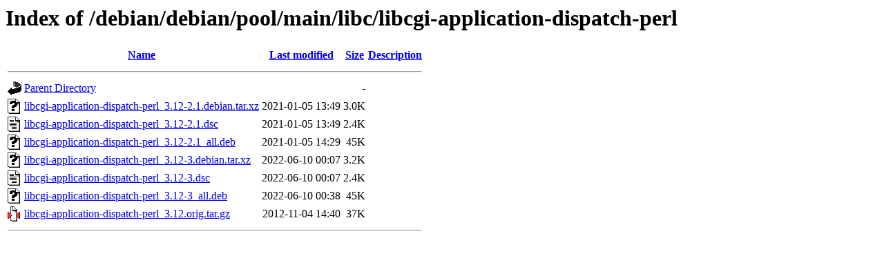

--- FILE ---
content_type: text/html;charset=UTF-8
request_url: http://ftp.uni-hannover.de/debian/debian/pool/main/libc/libcgi-application-dispatch-perl/
body_size: 600
content:
<!DOCTYPE HTML PUBLIC "-//W3C//DTD HTML 3.2 Final//EN">
<html>
 <head>
  <title>Index of /debian/debian/pool/main/libc/libcgi-application-dispatch-perl</title>
 </head>
 <body>
<h1>Index of /debian/debian/pool/main/libc/libcgi-application-dispatch-perl</h1>
  <table>
   <tr><th valign="top"><img src="/icons/blank.gif" alt="[ICO]"></th><th><a href="?C=N;O=D">Name</a></th><th><a href="?C=M;O=A">Last modified</a></th><th><a href="?C=S;O=A">Size</a></th><th><a href="?C=D;O=A">Description</a></th></tr>
   <tr><th colspan="5"><hr></th></tr>
<tr><td valign="top"><img src="/icons/back.gif" alt="[PARENTDIR]"></td><td><a href="/debian/debian/pool/main/libc/">Parent Directory</a></td><td>&nbsp;</td><td align="right">  - </td><td>&nbsp;</td></tr>
<tr><td valign="top"><img src="/icons/unknown.gif" alt="[   ]"></td><td><a href="libcgi-application-dispatch-perl_3.12-2.1.debian.tar.xz">libcgi-application-dispatch-perl_3.12-2.1.debian.tar.xz</a></td><td align="right">2021-01-05 13:49  </td><td align="right">3.0K</td><td>&nbsp;</td></tr>
<tr><td valign="top"><img src="/icons/text.gif" alt="[TXT]"></td><td><a href="libcgi-application-dispatch-perl_3.12-2.1.dsc">libcgi-application-dispatch-perl_3.12-2.1.dsc</a></td><td align="right">2021-01-05 13:49  </td><td align="right">2.4K</td><td>&nbsp;</td></tr>
<tr><td valign="top"><img src="/icons/unknown.gif" alt="[   ]"></td><td><a href="libcgi-application-dispatch-perl_3.12-2.1_all.deb">libcgi-application-dispatch-perl_3.12-2.1_all.deb</a></td><td align="right">2021-01-05 14:29  </td><td align="right"> 45K</td><td>&nbsp;</td></tr>
<tr><td valign="top"><img src="/icons/unknown.gif" alt="[   ]"></td><td><a href="libcgi-application-dispatch-perl_3.12-3.debian.tar.xz">libcgi-application-dispatch-perl_3.12-3.debian.tar.xz</a></td><td align="right">2022-06-10 00:07  </td><td align="right">3.2K</td><td>&nbsp;</td></tr>
<tr><td valign="top"><img src="/icons/text.gif" alt="[TXT]"></td><td><a href="libcgi-application-dispatch-perl_3.12-3.dsc">libcgi-application-dispatch-perl_3.12-3.dsc</a></td><td align="right">2022-06-10 00:07  </td><td align="right">2.4K</td><td>&nbsp;</td></tr>
<tr><td valign="top"><img src="/icons/unknown.gif" alt="[   ]"></td><td><a href="libcgi-application-dispatch-perl_3.12-3_all.deb">libcgi-application-dispatch-perl_3.12-3_all.deb</a></td><td align="right">2022-06-10 00:38  </td><td align="right"> 45K</td><td>&nbsp;</td></tr>
<tr><td valign="top"><img src="/icons/compressed.gif" alt="[   ]"></td><td><a href="libcgi-application-dispatch-perl_3.12.orig.tar.gz">libcgi-application-dispatch-perl_3.12.orig.tar.gz</a></td><td align="right">2012-11-04 14:40  </td><td align="right"> 37K</td><td>&nbsp;</td></tr>
   <tr><th colspan="5"><hr></th></tr>
</table>
</body></html>
